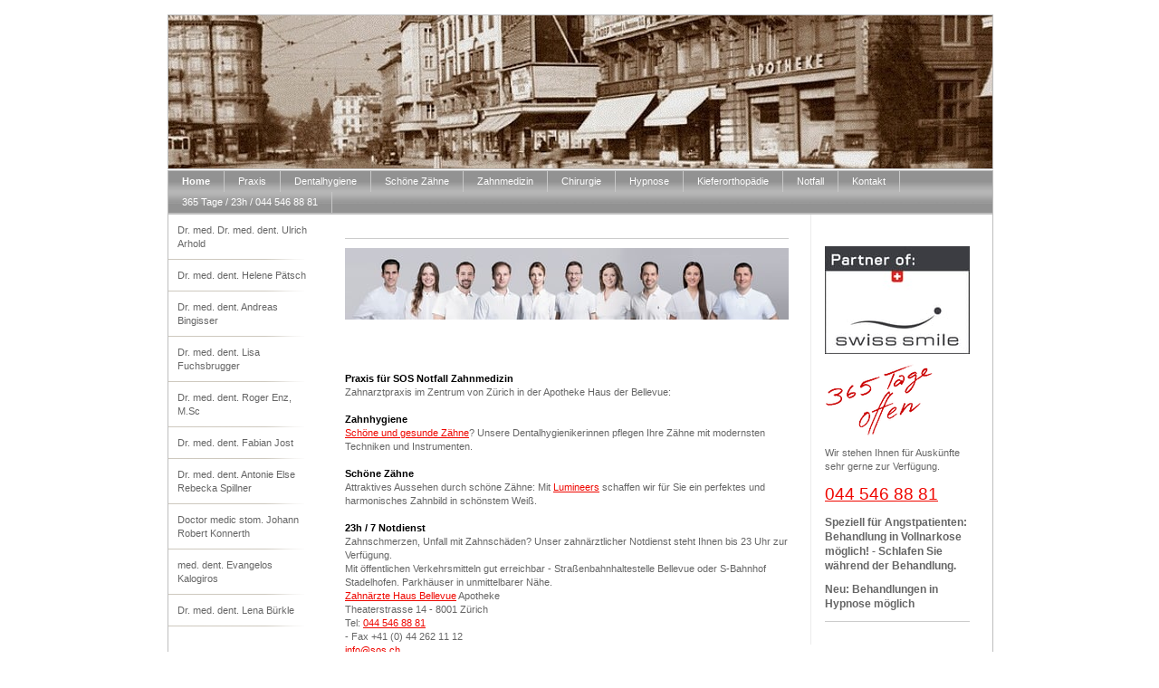

--- FILE ---
content_type: text/html; charset=UTF-8
request_url: https://www.sos-zahnaerzte.ch/
body_size: 11174
content:
<!DOCTYPE html>
<html lang="de-DE"><head>
    <meta charset="utf-8"/>
    <link rel="dns-prefetch preconnect" href="https://u.jimcdn.com/" crossorigin="anonymous"/>
<link rel="dns-prefetch preconnect" href="https://assets.jimstatic.com/" crossorigin="anonymous"/>
<link rel="dns-prefetch preconnect" href="https://image.jimcdn.com" crossorigin="anonymous"/>
<meta http-equiv="X-UA-Compatible" content="IE=edge"/>
<meta name="description" content="Zahnklinik direkt am Bellevue in Zürich. 365 Tage 24 Stunden Notfalldienst, wir sind immer für Sie da!"/>
<meta name="robots" content="index, follow, archive"/>
<meta property="st:section" content="Zahnklinik direkt am Bellevue in Zürich. 365 Tage 24 Stunden Notfalldienst, wir sind immer für Sie da!"/>
<meta name="generator" content="Jimdo Creator"/>
<meta name="twitter:title" content="SOS Zahnärzte Klinik am Bellevue"/>
<meta name="twitter:description" content="Zahnklinik direkt am Bellevue in Zürich. 365 Tage 24 Stunden Notfalldienst, wir sind immer für Sie da!"/>
<meta name="twitter:card" content="summary_large_image"/>
<meta property="og:url" content="http://www.sos-zahnaerzte.ch/"/>
<meta property="og:title" content="SOS Zahnärzte Klinik am Bellevue"/>
<meta property="og:description" content="Zahnklinik direkt am Bellevue in Zürich. 365 Tage 24 Stunden Notfalldienst, wir sind immer für Sie da!"/>
<meta property="og:type" content="website"/>
<meta property="og:locale" content="de_DE"/>
<meta property="og:site_name" content="24 Stunden Notfallzahnarzt Zürich"/><title>SOS Zahnärzte Klinik am Bellevue - 24 Stunden Notfallzahnarzt Zürich</title>
<link rel="icon" type="image/png" href="[data-uri]"/>
    
<link rel="canonical" href="https://www.sos-zahnaerzte.ch/"/>

        <script src="https://assets.jimstatic.com/ckies.js.865e7e29143a563466bd.js"></script>

        <script src="https://assets.jimstatic.com/cookieControl.js.05068c522913fc506a64.js"></script>
    <script>window.CookieControlSet.setToNormal();</script>

    <style>html,body{margin:0}.hidden{display:none}.n{padding:5px}#emotion-header{position:relative}#emotion-header-logo,#emotion-header-title{position:absolute}</style>

        <link href="https://u.jimcdn.com/cms/o/s4ba39ea79c54e616/layout/l342d7d43ad24c0fc/css/main.css?t=1769767532" rel="stylesheet" type="text/css" id="jimdo_main_css"/>
    <link href="https://u.jimcdn.com/cms/o/s4ba39ea79c54e616/layout/l342d7d43ad24c0fc/css/layout.css?t=1481798903" rel="stylesheet" type="text/css" id="jimdo_layout_css"/>
    <link href="https://u.jimcdn.com/cms/o/s4ba39ea79c54e616/layout/l342d7d43ad24c0fc/css/font.css?t=1769767532" rel="stylesheet" type="text/css" id="jimdo_font_css"/>
<script>     /* <![CDATA[ */     /*!  loadCss [c]2014 @scottjehl, Filament Group, Inc.  Licensed MIT */     window.loadCSS = window.loadCss = function(e,n,t){var r,l=window.document,a=l.createElement("link");if(n)r=n;else{var i=(l.body||l.getElementsByTagName("head")[0]).childNodes;r=i[i.length-1]}var o=l.styleSheets;a.rel="stylesheet",a.href=e,a.media="only x",r.parentNode.insertBefore(a,n?r:r.nextSibling);var d=function(e){for(var n=a.href,t=o.length;t--;)if(o[t].href===n)return e.call(a);setTimeout(function(){d(e)})};return a.onloadcssdefined=d,d(function(){a.media=t||"all"}),a};     window.onloadCSS = function(n,o){n.onload=function(){n.onload=null,o&&o.call(n)},"isApplicationInstalled"in navigator&&"onloadcssdefined"in n&&n.onloadcssdefined(o)}     /* ]]> */ </script>     <script>
// <![CDATA[
onloadCSS(loadCss('https://assets.jimstatic.com/web_oldtemplate.css.7147cf769c9404f96e321fef15beec65.css') , function() {
    this.id = 'jimdo_web_css';
});
// ]]>
</script>
<link href="https://assets.jimstatic.com/web_oldtemplate.css.7147cf769c9404f96e321fef15beec65.css" rel="preload" as="style"/>
<noscript>
<link href="https://assets.jimstatic.com/web_oldtemplate.css.7147cf769c9404f96e321fef15beec65.css" rel="stylesheet"/>
</noscript>
    <script>
    //<![CDATA[
        var jimdoData = {"isTestserver":false,"isLcJimdoCom":false,"isJimdoHelpCenter":false,"isProtectedPage":false,"cstok":"","cacheJsKey":"a696674d4c92f468fb8c962458f373cd72fe7ea7","cacheCssKey":"a696674d4c92f468fb8c962458f373cd72fe7ea7","cdnUrl":"https:\/\/assets.jimstatic.com\/","minUrl":"https:\/\/assets.jimstatic.com\/app\/cdn\/min\/file\/","authUrl":"https:\/\/a.jimdo.com\/","webPath":"https:\/\/www.sos-zahnaerzte.ch\/","appUrl":"https:\/\/a.jimdo.com\/","cmsLanguage":"de_DE","isFreePackage":false,"mobile":false,"isDevkitTemplateUsed":false,"isTemplateResponsive":false,"websiteId":"s4ba39ea79c54e616","pageId":1109667575,"packageId":3,"shop":{"deliveryTimeTexts":{"1":"1 - 3 Tage Lieferzeit","2":"3 - 5 Tage Lieferzeit","3":"Lieferzeit l\u00e4nger als 5 Tage"},"checkoutButtonText":"Zur Kasse","isReady":false,"currencyFormat":{"pattern":"\u00a4 #,##0.00;\u00a4-#,##0.00","convertedPattern":"$ #,##0.00","symbols":{"GROUPING_SEPARATOR":" ","DECIMAL_SEPARATOR":".","CURRENCY_SYMBOL":"CHF"}},"currencyLocale":"de_CH"},"tr":{"gmap":{"searchNotFound":"Die angegebene Adresse konnte nicht gefunden werden.","routeNotFound":"Die Anfahrtsroute konnte nicht berechnet werden. M\u00f6gliche Gr\u00fcnde: Die Startadresse ist zu ungenau oder zu weit von der Zieladresse entfernt."},"shop":{"checkoutSubmit":{"next":"N\u00e4chster Schritt","wait":"Bitte warten"},"paypalError":"Da ist leider etwas schiefgelaufen. Bitte versuche es erneut!","cartBar":"Zum Warenkorb","maintenance":"Dieser Shop ist vor\u00fcbergehend leider nicht erreichbar. Bitte probieren Sie es sp\u00e4ter noch einmal.","addToCartOverlay":{"productInsertedText":"Der Artikel wurde dem Warenkorb hinzugef\u00fcgt.","continueShoppingText":"Weiter einkaufen","reloadPageText":"neu laden"},"notReadyText":"Dieser Shop ist noch nicht vollst\u00e4ndig eingerichtet.","numLeftText":"Mehr als {:num} Exemplare dieses Artikels sind z.Z. leider nicht verf\u00fcgbar.","oneLeftText":"Es ist leider nur noch ein Exemplar dieses Artikels verf\u00fcgbar."},"common":{"timeout":"Es ist ein Fehler aufgetreten. Die von dir ausgew\u00e4hlte Aktion wurde abgebrochen. Bitte versuche es in ein paar Minuten erneut."},"form":{"badRequest":"Es ist ein Fehler aufgetreten: Die Eingaben konnten leider nicht \u00fcbermittelt werden. Bitte versuche es sp\u00e4ter noch einmal!"}},"jQuery":"jimdoGen002","isJimdoMobileApp":false,"bgConfig":null,"bgFullscreen":null,"responsiveBreakpointLandscape":767,"responsiveBreakpointPortrait":480,"copyableHeadlineLinks":false,"tocGeneration":false,"googlemapsConsoleKey":false,"loggingForAnalytics":false,"loggingForPredefinedPages":false,"isFacebookPixelIdEnabled":false,"userAccountId":"739f42e7-c2af-4f4b-a40d-87dc659f1ccf"};
    // ]]>
</script>

     <script> (function(window) { 'use strict'; var regBuff = window.__regModuleBuffer = []; var regModuleBuffer = function() { var args = [].slice.call(arguments); regBuff.push(args); }; if (!window.regModule) { window.regModule = regModuleBuffer; } })(window); </script>
    <script src="https://assets.jimstatic.com/web.js.9116b46b92b1358798e9.js" async="true"></script>
    <script src="https://assets.jimstatic.com/at.js.4414d972ea768b46a7c9.js"></script>
<meta name="google-site-verification" content="rLEnDyT9m7prgNdcwuyHuTeBWlvV1rq9Enu7sVfn3vY"/>

<script type="text/javascript">
//<![CDATA[
(function(w,d,s,l,i){w[l]=w[l]||[];w[l].push({'gtm.start':
new Date().getTime(),event:'gtm.js'});var f=d.getElementsByTagName(s)[0],
j=d.createElement(s),dl=l!='dataLayer'?'&l='+l:'';j.async=true;j.src=
'https://www.googletagmanager.com/gtm.js?id='+i+dl;f.parentNode.insertBefore(j,f);
})(window,document,'script','dataLayer','GTM-N7VCFW5');
//]]>
</script>

<script src="//ajax.googleapis.com/ajax/libs/jquery/1.11.3/jquery.min.js" type="text/javascript"></script>

<script type="text/javascript">
//<![CDATA[
    jQuery(document).ready(function(){
        jQuery('header h1').append('<br /><a class="phone" style="font-size:130%;" href="tel:+41445468881">044 546 88 81<\/a>');
    });
//]]>
</script>

<script type="application/ld+json">
/* <![CDATA[ */
 
{
  "@context": "http://www.schema.org",
  "@type": "Dentist",
  "name": "Bellevue Zahnärzte AG",
  "url": "https://www.sos-zahnaerzte.ch/",
  "image": "https://image.jimcdn.com/app/cms/image/transf/dimension=490x10000:format=jpg/path/s4ba39ea79c54e616/image/id7d9e3608415e4a7/version/1564147719/image.jpg",
  "address": {
    "@type": "PostalAddress",
    "streetAddress": "Theaterstrasse 14",
    "addressLocality": "Zürich",
    "addressRegion": "Switzerland",
    "postalCode": "8001",
    "telephone": " 044 262 11 11"
  }
}
/*]]>*/
</script>
    

</head>

<body class="body cc-page cc-page-index cc-indexpage cc-pagemode-default cc-content-parent" id="page-1109667575">

<div id="cc-inner" class="cc-content-parent"><div id="cc-tp-padding-container" class="cc-content-parent">
    <div id="cc-tp-container" class="cc-content-parent">
        <div id="cc-tp-emotion">
<div id="emotion-header" data-action="emoHeader" style="background: #4CBCC5;width: 910px; height: 169px;">
            <a href="https://www.sos-zahnaerzte.ch/" style="border: 0; text-decoration: none; cursor: pointer;">
    
    <img src="https://u.jimcdn.com/cms/o/s4ba39ea79c54e616/emotion/crop/header.jpg?t=1331575252" id="emotion-header-img" alt=""/>



    


    <strong id="emotion-header-title" style="             left: 1%;             top: 55%;             font: normal normal 31px/120% Helvetica,Arial, sans-serif;             color: #FFFFFF;                             display: none;                         "></strong>
            </a>
        </div>

</div>
        <div id="cc-tp-mainnavigation"><div data-container="navigation"><div class="j-nav-variant-standard"><ul id="mainNav1" class="mainNav1"><li id="cc-nav-view-1109667575"><a href="/" class="current level_1"><span>Home</span></a></li><li id="cc-nav-view-1109667675"><a href="/praxis/" class="level_1"><span>Praxis</span></a></li><li id="cc-nav-view-1109667775"><a href="/dentalhygiene/" class="level_1"><span>Dentalhygiene</span></a></li><li id="cc-nav-view-1109668075"><a href="/schöne-zähne/" class="level_1"><span>Schöne Zähne</span></a></li><li id="cc-nav-view-1109668275"><a href="/zahnmedizin/" class="level_1"><span>Zahnmedizin</span></a></li><li id="cc-nav-view-1109675075"><a href="/zahnarzt-chirurgie/" class="level_1"><span>Chirurgie</span></a></li><li id="cc-nav-view-1398193875"><a href="/hypnose/" class="level_1"><span>Hypnose</span></a></li><li id="cc-nav-view-1109675175"><a href="/kieferorthopädie/" class="level_1"><span>Kieferorthopädie</span></a></li><li id="cc-nav-view-1109675275"><a href="/notfall/" class="level_1"><span>Notfall</span></a></li><li id="cc-nav-view-1109675375"><a href="/kontakt/" class="level_1"><span>Kontakt</span></a></li><li id="cc-nav-view-1109704175"><a href="/zahnarzt-365-tage-offen/" class="level_1"><span>365 Tage / 23h / 044 546 88 81</span></a></li></ul></div></div></div>
        <div id="cc-tp-wrapper" class="cc-content-parent">
        	<div class="cc-tp-subnavigation">
            	<div data-container="navigation"><div class="j-nav-variant-standard"><ul id="mainNav2" class="mainNav2"><li id="cc-nav-view-1109753575"><a href="/home/herr-dr-med-ulrich-arhold/" class="level_2"><span>Dr. med. Dr. med. dent. Ulrich Arhold</span></a></li><li id="cc-nav-view-1131670175"><a href="/home/dr-med-dent-helene-pätsch/" class="level_2"><span>Dr. med. dent. Helene Pätsch</span></a></li><li id="cc-nav-view-1398609875"><a href="/home/herr-dr-med-dent-andreas-bingisser/" class="level_2"><span>Dr. med. dent. Andreas Bingisser</span></a></li><li id="cc-nav-view-1670775275"><a href="/home/dr-med-dent-lisa-fuchsbrugger/" class="level_2"><span>Dr. med. dent. Lisa Fuchsbrugger</span></a></li><li id="cc-nav-view-1109753775"><a href="/home/dr-med-dent-roger-enz-m-sc/" class="level_2"><span>Dr. med. dent. Roger Enz, M.Sc</span></a></li><li id="cc-nav-view-1670775475"><a href="/home/dr-med-dent-fabian-jost/" class="level_2"><span>Dr. med. dent. Fabian Jost</span></a></li><li id="cc-nav-view-1681447375"><a href="/home/dr-med-dent-antonie-else-rebecka-spillner/" class="level_2"><span>Dr. med. dent. Antonie Else Rebecka Spillner</span></a></li><li id="cc-nav-view-1691856375"><a href="/home/doctor-medic-stom-johann-robert-konnerth/" class="level_2"><span>Doctor medic stom. Johann Robert Konnerth</span></a></li><li id="cc-nav-view-1696936475"><a href="/home/med-dent-evangelos-kalogiros/" class="level_2"><span>med. dent. Evangelos Kalogiros</span></a></li><li id="cc-nav-view-1697305675"><a href="/home/dr-med-dent-lena-bürkle/" class="level_2"><span>Dr. med. dent. Lena Bürkle</span></a></li></ul></div></div>
            </div>
        	<div id="cc-tp-content" class="cc-content-parent">
            	<div class="gutter cc-content-parent"><div id="content_area" data-container="content"><div id="content_start"></div>
        
        <div id="cc-matrix-1349603875"><div id="cc-m-5960575075" class="j-module n j-hr ">    <div class="hr"></div>
</div><div id="cc-m-9387245275" class="j-module n j-imageSubtitle "><figure class="cc-imagewrapper cc-m-image-align-1 cc-m-width-maxed">
<img srcset="https://image.jimcdn.com/cdn-cgi/image/width=320%2Cheight=10000%2Cfit=contain%2Cformat=jpg%2C/app/cms/storage/image/path/s4ba39ea79c54e616/image/i29863fbc997ce750/version/1712345294/image.jpg 320w, https://image.jimcdn.com/cdn-cgi/image/width=490%2Cheight=10000%2Cfit=contain%2Cformat=jpg%2C/app/cms/storage/image/path/s4ba39ea79c54e616/image/i29863fbc997ce750/version/1712345294/image.jpg 490w, https://image.jimcdn.com/cdn-cgi/image/width=640%2Cheight=10000%2Cfit=contain%2Cformat=jpg%2C/app/cms/storage/image/path/s4ba39ea79c54e616/image/i29863fbc997ce750/version/1712345294/image.jpg 640w, https://image.jimcdn.com/cdn-cgi/image/width=960%2Cheight=10000%2Cfit=contain%2Cformat=jpg%2C/app/cms/storage/image/path/s4ba39ea79c54e616/image/i29863fbc997ce750/version/1712345294/image.jpg 960w, https://image.jimcdn.com/cdn-cgi/image/width=980%2Cheight=10000%2Cfit=contain%2Cformat=jpg%2C/app/cms/storage/image/path/s4ba39ea79c54e616/image/i29863fbc997ce750/version/1712345294/image.jpg 980w" sizes="(min-width: 490px) 490px, 100vw" id="cc-m-imagesubtitle-image-9387245275" src="https://image.jimcdn.com/cdn-cgi/image/width=490%2Cheight=10000%2Cfit=contain%2Cformat=jpg%2C/app/cms/storage/image/path/s4ba39ea79c54e616/image/i29863fbc997ce750/version/1712345294/image.jpg" alt="" class="" data-src-width="1920" data-src-height="311" data-src="https://image.jimcdn.com/cdn-cgi/image/width=490%2Cheight=10000%2Cfit=contain%2Cformat=jpg%2C/app/cms/storage/image/path/s4ba39ea79c54e616/image/i29863fbc997ce750/version/1712345294/image.jpg" data-image-id="6061611275"/>    

</figure>

<div class="cc-clear"></div>
<script id="cc-m-reg-9387245275">// <![CDATA[

    window.regModule("module_imageSubtitle", {"data":{"imageExists":true,"hyperlink":"","hyperlink_target":"","hyperlinkAsString":"","pinterest":"0","id":9387245275,"widthEqualsContent":"1","resizeWidth":"490","resizeHeight":80},"id":9387245275});
// ]]>
</script></div><div id="cc-m-5960646775" class="j-module n j-text "><div style="text-align: center; margin-bottom: 20px; display: none;">
    <p style="font-size: 16px; color: #54565b;">
        <b>Information Corona-Virus | COVID-19</b>
    </p>

    <p style="color: #e1261c;">
        Wir sind weiter für Sie da! Folgende Behandlungen werden weiterhin durchgeführt:
    </p>

    <ul style="color: #e1261c; list-style-type: none; margin-left: 0; padding-left: 0;">
        <li>Notfallbehandlungen
        </li>

        <li>Akute Zahnschmerzen
        </li>

        <li>Zahnunfälle
        </li>
    </ul>

    <p style="color: #54565b;">
        <b>Zu Ihrem und unserem Schutz haben wir unsere Hygienemassnahmen intensiviert und angepasst.</b>
    </p>

    <p style="color: #54565b;">
        Bitte kontaktieren Sie uns telefonisch und beachten die angepassten Öffnungszeiten.
    </p>
</div>

<div style="font-weight: 600; text-align: center; margin-bottom: 20px;">
    <p style="font-size: 20px; color: #e1261c;">
         
    </p>
</div>

<h1 style="font: bold 11px/140% Arial, Helvetica, sans-serif; color: #000000;">
    Praxis für SOS Notfall Zahnmedizin
</h1>

<p>
    Zahnarztpraxis im Zentrum von Zürich in der Apotheke Haus der Bellevue:
</p>

<p>
     
</p>

<h2 style="font: bold 11px/140% Arial, Helvetica, sans-serif; color: #000000;">
    Zahnhygiene
</h2>

<p>
    <a href="https://www.sos-zahnaerzte.ch/schöne-zähne/" target="_top">Schöne und gesunde Zähne</a>? Unsere Dentalhygienikerinnen pflegen Ihre Zähne mit modernsten Techniken und Instrumenten.
</p>

<p>
     
</p>

<h2 style="font: bold 11px/140% Arial, Helvetica, sans-serif; color: #000000;">
    Schöne Zähne
</h2>

<p>
    Attraktives Aussehen durch schöne Zähne: Mit <a href="https://www.sos-zahnaerzte.ch/schöne-zähne/lumineers-veneers/" target="_top">Lumineers</a> schaffen wir für Sie ein perfektes und
    harmonisches Zahnbild in schönstem Weiß.
</p>

<p>
     
</p>

<h2 style="font: bold 11px/140% Arial, Helvetica, sans-serif; color: #000000;">
    23h / 7 Notdienst
</h2>

<p>
    Zahnschmerzen, Unfall mit Zahnschäden? Unser zahnärztlicher Notdienst steht Ihnen bis 23 Uhr zur Verfügung.
</p>

<p>
    Mit öffentlichen Verkehrsmitteln gut erreichbar - Straßenbahnhaltestelle Bellevue oder S-Bahnhof Stadelhofen. Parkhäuser in unmittelbarer Nähe.
</p>

<p>
    <a href="http://zahnarzt-zuerich-zentrum.ch/" target="_blank">Zahnärzte Haus Bellevue</a> Apotheke<br/>
    Theaterstrasse 14 - 8001 Zürich<br/>
    Tel: <a href="tel:+41445468881">044 546 88 81</a>
</p>

<p>
    - Fax +41 (0) 44 262 11 12<br/>
    <a href="mailto:info@sos.ch">info@sos.ch</a> <br/>
    <br/>
    Organisation / Institut:<br/>
    Bellevue Zahnärzte AG, Theaterstrasse 14, 8001 Zürich
</p></div></div>
        
        </div></div>
            </div>
            <div id="cc-tp-sidebar">
            	<div class="gutter"><div data-container="sidebar"><div id="cc-matrix-1349604375"><div id="cc-m-9028205275" class="j-module n j-htmlCode "><!-- Google Tag Manager (noscript) -->
<noscript><iframe src="https://www.googletagmanager.com/ns.html?id=GTM-N7VCFW5" height="0" width="0" style="display:none;visibility:hidden"></iframe></noscript> 
<!-- End Google Tag Manager (noscript) --></div><div id="cc-m-7619228575" class="j-module n j-imageSubtitle "><figure class="cc-imagewrapper cc-m-image-align-1 cc-m-width-maxed">
<img srcset="https://image.jimcdn.com/cdn-cgi/image/width=160%2Cheight=10000%2Cfit=contain%2Cformat=jpg%2C/app/cms/storage/image/path/s4ba39ea79c54e616/image/ic6c8e5a1b137c7b6/version/1464278590/image.jpg 160w, https://image.jimcdn.com/cdn-cgi/image/width=320%2Cheight=10000%2Cfit=contain%2Cformat=jpg%2C/app/cms/storage/image/path/s4ba39ea79c54e616/image/ic6c8e5a1b137c7b6/version/1464278590/image.jpg 320w" sizes="(min-width: 160px) 160px, 100vw" id="cc-m-imagesubtitle-image-7619228575" src="https://image.jimcdn.com/cdn-cgi/image/width=160%2Cheight=10000%2Cfit=contain%2Cformat=jpg%2C/app/cms/storage/image/path/s4ba39ea79c54e616/image/ic6c8e5a1b137c7b6/version/1464278590/image.jpg" alt="" class="" data-src-width="498" data-src-height="373" data-src="https://image.jimcdn.com/cdn-cgi/image/width=160%2Cheight=10000%2Cfit=contain%2Cformat=jpg%2C/app/cms/storage/image/path/s4ba39ea79c54e616/image/ic6c8e5a1b137c7b6/version/1464278590/image.jpg" data-image-id="5263564375"/>    

</figure>

<div class="cc-clear"></div>
<script id="cc-m-reg-7619228575">// <![CDATA[

    window.regModule("module_imageSubtitle", {"data":{"imageExists":true,"hyperlink":"","hyperlink_target":"","hyperlinkAsString":"","pinterest":"0","id":7619228575,"widthEqualsContent":"1","resizeWidth":"160","resizeHeight":120},"id":7619228575});
// ]]>
</script></div><div id="cc-m-7217364375" class="j-module n j-imageSubtitle "><figure class="cc-imagewrapper cc-m-image-align-1">
<img srcset="https://image.jimcdn.com/cdn-cgi/image//app/cms/storage/image/path/s4ba39ea79c54e616/image/i725bf323b6feeb03/version/1424393218/image.png 120w" sizes="(min-width: 120px) 120px, 100vw" id="cc-m-imagesubtitle-image-7217364375" src="https://image.jimcdn.com/cdn-cgi/image//app/cms/storage/image/path/s4ba39ea79c54e616/image/i725bf323b6feeb03/version/1424393218/image.png" alt="" class="" data-src-width="120" data-src-height="82" data-src="https://image.jimcdn.com/cdn-cgi/image//app/cms/storage/image/path/s4ba39ea79c54e616/image/i725bf323b6feeb03/version/1424393218/image.png" data-image-id="5094022775"/>    

</figure>

<div class="cc-clear"></div>
<script id="cc-m-reg-7217364375">// <![CDATA[

    window.regModule("module_imageSubtitle", {"data":{"imageExists":true,"hyperlink":"","hyperlink_target":"","hyperlinkAsString":"","pinterest":"0","id":7217364375,"widthEqualsContent":"0","resizeWidth":120,"resizeHeight":82},"id":7217364375});
// ]]>
</script></div><div id="cc-m-9286045975" class="j-module n j-text "><p>
    Wir stehen Ihnen für Auskünfte sehr gerne zur Verfügung.
</p></div><div id="cc-m-9028852575" class="j-module n j-text "><p style="font-size: 19px; line-height: 26.6px;">
    <a href="tel:+41445468881">044 546 88 81</a>
</p></div><div id="cc-m-9054314075" class="j-module n j-text "><p style="font: normal normal bold 12px/140% Verdana, Arial, Helvetica, sans-serif;">
    Speziell für Angstpatienten: Behandlung in Vollnarkose möglich! - Schlafen Sie während der Behandlung.
</p></div><div id="cc-m-9054314175" class="j-module n j-text "><p style="font: normal normal bold 12px/140% Verdana, Arial, Helvetica, sans-serif;">
    Neu: Behandlungen in Hypnose möglich
</p></div><div id="cc-m-6015187075" class="j-module n j-hr ">    <div class="hr"></div>
</div></div></div></div>
            </div>
            <div class="c"></div>
        </div>
    </div>
    <div id="cc-tp-footer" class="altcolor">
        <div class="gutter">
    		<div id="contentfooter" data-container="footer">

    
    <div class="leftrow">
        <a href="/about/">Impressum</a> | <a href="//www.sos-zahnaerzte.ch/j/privacy">Datenschutz</a> | <a id="cookie-policy" href="javascript:window.CookieControl.showCookieSettings();">Cookie-Richtlinie</a>    </div>

    <div class="rightrow">
            

<span class="loggedin">
    <a rel="nofollow" id="logout" target="_top" href="https://cms.e.jimdo.com/app/cms/logout.php">
        Abmelden    </a>
    |
    <a rel="nofollow" id="edit" target="_top" href="https://a.jimdo.com/app/auth/signin/jumpcms/?page=1109667575">Bearbeiten</a>
</span>
        </div>

    
</div>

    	</div>
    </div>
</div>


    
</div>



<div class="cc-individual-cookie-settings" id="cc-individual-cookie-settings" style="display: none" data-nosnippet="true">

</div>
<script>// <![CDATA[

    window.regModule("web_individualCookieSettings", {"categories":[{"type":"NECESSARY","name":"Unbedingt erforderlich","description":"Unbedingt erforderliche Cookies erm\u00f6glichen grundlegende Funktionen und sind f\u00fcr die einwandfreie Funktion der Website erforderlich. Daher kann man sie nicht deaktivieren. Diese Art von Cookies wird ausschlie\u00dflich von dem Betreiber der Website verwendet (First-Party-Cookie) und s\u00e4mtliche Informationen, die in den Cookies gespeichert sind, werden nur an diese Website gesendet.","required":true,"cookies":[{"key":"cookielaw","name":"cookielaw","description":"Cookielaw\n\nDieses Cookie zeigt das Cookie-Banner an und speichert die Cookie-Einstellungen des Besuchers.\n\nAnbieter:\nJimdo GmbH, Stresemannstrasse 375, 22761 Hamburg, Deutschland.\n\nCookie-Name: ckies_cookielaw\nCookie-Laufzeit: 1 Jahr\n\nDatenschutzerkl\u00e4rung:\nhttps:\/\/www.jimdo.com\/de\/info\/datenschutzerklaerung\/ ","required":true},{"key":"control-cookies-wildcard","name":"ckies_*","description":"Jimdo Control Cookies\n\nSteuerungs-Cookies zur Aktivierung der vom Website-Besucher ausgew\u00e4hlten Dienste\/Cookies und zur Speicherung der entsprechenden Cookie-Einstellungen. \n\nAnbieter:\nJimdo GmbH, Stresemannstra\u00dfe 375, 22761 Hamburg, Deutschland.\n\nCookie-Namen: ckies_*, ckies_postfinance, ckies_stripe, ckies_powr, ckies_google, ckies_cookielaw, ckies_ga, ckies_jimdo_analytics, ckies_fb_analytics, ckies_fr\n\nCookie-Laufzeit: 1 Jahr\n\nDatenschutzerkl\u00e4rung:\nhttps:\/\/www.jimdo.com\/de\/info\/datenschutzerklaerung\/ ","required":true},{"key":"diese-website-verwendet-cookies","name":"Diese Website verwendet Cookies","description":"Wir verwenden Cookies, um Inhalte und Anzeigen zu personalisieren, soziale Medien-Funktionen bereitzustellen und unseren Datenverkehr zu analysieren. Wir teilen auch Informationen \u00fcber Ihre Nutzung\nunserer Website mit unseren Partnern f\u00fcr soziale Medien, Werbung und Analyse, die diese Informationen m\u00f6glicherweise mit anderen Daten kombinieren, die Sie ihnen zur Verf\u00fcgung gestellt haben oder die\nsie aus Ihrer Nutzung ihrer Dienste gesammelt haben.\r\nLaufzeit: Diese Cookies sind unentbehrlich f\u00fcr das Funktionieren unserer Webseite und erm\u00f6glichen Ihnen, gewisse Teile davon zu benutzen. Zum Beispiel erm\u00f6glichen sie Ihnen, zwischen den verschiedenen Teilen\nder Webseite zu navigieren, Formulare auszuf\u00fcllen, die Online-Terminbuchung zu nutzen usw. Falls Sie diese Cookies ablehnen, werden gewisse Teile der Webseite nicht oder nicht optimal funktionieren.","required":false}]},{"type":"FUNCTIONAL","name":"Funktionell","description":"Funktionelle Cookies erm\u00f6glichen dieser Website, bestimmte Funktionen zur Verf\u00fcgung zu stellen und Informationen zu speichern, die vom Nutzer eingegeben wurden \u2013 beispielsweise bereits registrierte Namen oder die Sprachauswahl. Damit werden verbesserte und personalisierte Funktionen gew\u00e4hrleistet.","required":false,"cookies":[{"key":"powr-v2","name":"powr","description":"POWr.io Cookies\n\nDiese Cookies registrieren anonyme, statistische Daten \u00fcber das Verhalten des Besuchers dieser Website und sind verantwortlich f\u00fcr die Gew\u00e4hrleistung der Funktionalit\u00e4t bestimmter Widgets, die auf dieser Website eingesetzt werden. Sie werden ausschlie\u00dflich f\u00fcr interne Analysen durch den Webseitenbetreiber verwendet z. B. f\u00fcr den Besucherz\u00e4hler.\n\nAnbieter:\nPowr.io, POWr HQ, 340 Pine Street, San Francisco, California 94104, USA.\n\nCookie Namen und Laufzeiten:\nahoy_unique_[unique id] (Laufzeit: Sitzung), POWR_PRODUCTION  (Laufzeit: Sitzung),  ahoy_visitor  (Laufzeit: 2 Jahre),   ahoy_visit  (Laufzeit: 1 Tag), src (Laufzeit: 30 Tage) Security, _gid Persistent (Laufzeit: 1 Tag), NID (Domain: google.com, Laufzeit: 180 Tage), 1P_JAR (Domain: google.com, Laufzeit: 30 Tage), DV (Domain: google.com, Laufzeit: 2 Stunden), SIDCC (Domain: google.com, Laufzeit: 1 Jahre), SID (Domain: google.com, Laufzeit: 2 Jahre), HSID (Domain: google.com, Laufzeit: 2 Jahre), SEARCH_SAMESITE (Domain: google.com, Laufzeit: 6 Monate), __cfduid (Domain: powrcdn.com, Laufzeit: 30 Tage).\n\nCookie-Richtlinie:\nhttps:\/\/www.powr.io\/privacy \n\nDatenschutzerkl\u00e4rung:\nhttps:\/\/www.powr.io\/privacy ","required":false},{"key":"google_maps","name":"Google Maps","description":"Die Aktivierung und Speicherung dieser Einstellung schaltet die Anzeige der Google Maps frei. \nAnbieter: Google LLC, 1600 Amphitheatre Parkway, Mountain View, CA 94043, USA oder Google Ireland Limited, Gordon House, Barrow Street, Dublin 4, Irland, wenn Sie in der EU ans\u00e4ssig sind.\nCookie Name und Laufzeit: google_maps ( Laufzeit: 1 Jahr)\nCookie Richtlinie: https:\/\/policies.google.com\/technologies\/cookies\nDatenschutzerkl\u00e4rung: https:\/\/policies.google.com\/privacy\n","required":false},{"key":"youtu","name":"Youtube","description":"Wenn du diese Einstellung aktivierst und speicherst, wird das Anzeigen von YouTube-Videoinhalten auf dieser Website aktiviert.\n\nAnbieter: Google LLC, 1600 Amphitheatre Parkway, Mountain View, CA 94043, USA oder Google Ireland Limited, Gordon House, Barrow Street, Dublin 4, Irland, wenn du deinen Wohnsitz in der EU hast.\nCookie-Name und -Lebensdauer: youtube_consent (Lebensdauer: 1 Jahr).\nCookie-Richtlinie: https:\/\/policies.google.com\/technologies\/cookies\nDatenschutzrichtlinie: https:\/\/policies.google.com\/privacy\n\nDiese Website verwendet eine Cookie-freie Integration f\u00fcr die eingebetteten Youtube-Videos. Zus\u00e4tzliche Cookies werden vom Dienstanbieter YouTube gesetzt und Informationen gesammelt, wenn der\/die Nutzer*in in seinem\/ihrem Google-Konto eingeloggt ist. YouTube registriert anonyme statistische Daten, z. B. wie oft das Video angezeigt wird und welche Einstellungen f\u00fcr die Wiedergabe verwendet werden. In diesem Fall wird die Auswahl des\/der Nutzer*in mit seinem\/ihrem Konto verkn\u00fcpft, z. B. wenn er\/sie bei einem Video auf \"Gef\u00e4llt mir\" klickt. Weitere Informationen findest du in den Datenschutzbestimmungen von Google.","required":false},{"key":"diese-website-verwendet-cookies","name":"Diese Website verwendet Cookies","description":"Wir verwenden Cookies, um Inhalte und Anzeigen zu personalisieren, soziale Medien-Funktionen bereitzustellen und unseren Datenverkehr zu analysieren. Wir teilen auch Informationen \u00fcber Ihre Nutzung\nunserer Website mit unseren Partnern f\u00fcr soziale Medien, Werbung und Analyse, die diese Informationen m\u00f6glicherweise mit anderen Daten kombinieren, die Sie ihnen zur Verf\u00fcgung gestellt haben oder die\nsie aus Ihrer Nutzung ihrer Dienste gesammelt haben.\r\nLaufzeit: Diese Cookies vereinfachen das Funktionieren unserer Webseite, machen den Besuch unserer Webseite angenehmer und stellen sicher, dass Sie ein personalisiertes Browsererlebnis haben. Zum Beispiel\nk\u00f6nnen sich diese Cookies Ihre Spracheinstellung merken.","required":false}]},{"type":"PERFORMANCE","name":"Performance","description":"Die Performance-Cookies sammeln Informationen dar\u00fcber, wie diese Website genutzt wird. Der Betreiber der Website nutzt diese Cookies um die Attraktivit\u00e4t, den Inhalt und die Funktionalit\u00e4t der Website zu verbessern.","required":false,"cookies":[{"key":"diese-website-verwendet-cookies","name":"Diese Website verwendet Cookies","description":"Wir verwenden Cookies, um Inhalte und Anzeigen zu personalisieren, soziale Medien-Funktionen bereitzustellen und unseren Datenverkehr zu analysieren. Wir teilen auch Informationen \u00fcber Ihre Nutzung\nunserer Website mit unseren Partnern f\u00fcr soziale Medien, Werbung und Analyse, die diese Informationen m\u00f6glicherweise mit anderen Daten kombinieren, die Sie ihnen zur Verf\u00fcgung gestellt haben oder die\nsie aus Ihrer Nutzung ihrer Dienste gesammelt haben.\r\nLaufzeit: Diese Cookies erheben Informationen \u00fcber die Besuchernutzung unserer Webseite. Sie helfen uns zu verstehen, wie Besucher mit unserer Webseite interagieren, weshalb gewisse Fehlermeldungen erscheinen,\nund sie erm\u00f6glichen uns, neue Funktionen auszuprobieren. Wir verwenden diese Informationen, um das Benutzererlebnis unserer Webseite zu verbessern.","required":false}]},{"type":"MARKETING","name":"Marketing \/ Third Party","description":"Marketing- \/ Third Party-Cookies stammen unter anderem von externen Werbeunternehmen und werden verwendet, um Informationen \u00fcber die vom Nutzer besuchten Websites zu sammeln, um z. B. zielgruppenorientierte Werbung f\u00fcr den Benutzer zu erstellen.","required":false,"cookies":[{"key":"powr_marketing","name":"powr_marketing","description":"POWr.io Cookies \n \nDiese Cookies sammeln zu Analysezwecken anonymisierte Informationen dar\u00fcber, wie Nutzer diese Website verwenden. \n\nAnbieter:\nPowr.io, POWr HQ, 340 Pine Street, San Francisco, California 94104, USA.  \n \nCookie-Namen und Laufzeiten: \n__Secure-3PAPISID (Domain: google.com, Laufzeit: 2 Jahre), SAPISID (Domain: google.com, Laufzeit: 2 Jahre), APISID (Domain: google.com, Laufzeit: 2 Jahre), SSID (Domain: google.com, Laufzeit: 2 Jahre), __Secure-3PSID (Domain: google.com, Laufzeit: 2 Jahre), CC (Domain:google.com, Laufzeit: 1 Jahr), ANID (Domain: google.com, Laufzeit: 10 Jahre), OTZ (Domain:google.com, Laufzeit: 1 Monat).\n \nCookie-Richtlinie: \nhttps:\/\/www.powr.io\/privacy \n \nDatenschutzerkl\u00e4rung: \nhttps:\/\/www.powr.io\/privacy \n","required":false},{"key":"diese-website-verwendet-cookies","name":"Diese Website verwendet Cookies","description":"Wir verwenden Cookies, um Inhalte und Anzeigen zu personalisieren, soziale Medien-Funktionen bereitzustellen und unseren Datenverkehr zu analysieren. Wir teilen auch Informationen \u00fcber Ihre Nutzung\nunserer Website mit unseren Partnern f\u00fcr soziale Medien, Werbung und Analyse, die diese Informationen m\u00f6glicherweise mit anderen Daten kombinieren, die Sie ihnen zur Verf\u00fcgung gestellt haben oder die\nsie aus Ihrer Nutzung ihrer Dienste gesammelt haben.\r\nLaufzeit: Unsere Webseite verwendet Targeting-Cookies, um die Besucherstatistik zu verfolgen und Ihnen personalisierte Nachrichten, Werbungen und Reklamen zu schicken.","required":false}]}],"pagesWithoutCookieSettings":["\/about\/","\/j\/privacy"],"cookieSettingsHtmlUrl":"\/app\/module\/cookiesettings\/getcookiesettingshtml"});
// ]]>
</script>

</body>
</html>


--- FILE ---
content_type: text/css; charset=UTF-8
request_url: https://u.jimcdn.com/cms/o/s4ba39ea79c54e616/layout/l342d7d43ad24c0fc/css/font.css?t=1769767532
body_size: -120
content:
@charset "utf-8";



body {}

body, p, table, td
{
    font:normal 11px/140% Arial, Helvetica, sans-serif;
    color:#666666;
}

input, textarea
{
    font:normal 11px/140% Arial, Helvetica, sans-serif;
}

h1
{
    font:normal normal normal 19px/140% Helvetica, Arial, sans-serif;
    color:#666666;
    
}

h2
{
    font:normal normal bold 14px/140% Helvetica, Arial, sans-serif;
    color:#666666;
    
}

h3
{
    font:normal normal bold 12px/140% Verdana, Arial, Helvetica, sans-serif;
    color:#666666;
    
}

a:link,
a:visited
{
    text-decoration: underline; /* fix */
    color:#EF0700;
}

a:active,
a:hover
{
    text-decoration:none; /* fix */
    color: #EF0700;
}

div.hr
{
    border-bottom-style:solid;
    border-bottom-width:1px; /* fix */
    border-color: #CCCCCC;
    height: 1px;
}


--- FILE ---
content_type: text/plain
request_url: https://www.google-analytics.com/j/collect?v=1&_v=j102&a=352977618&t=pageview&_s=1&dl=https%3A%2F%2Fwww.sos-zahnaerzte.ch%2F&ul=en-us%40posix&dt=SOS%20Zahn%C3%A4rzte%20Klinik%20am%20Bellevue%20-%2024%20Stunden%20Notfallzahnarzt%20Z%C3%BCrich&sr=1280x720&vp=1280x720&_u=YEBAAEABAAAAACAAI~&jid=1551282932&gjid=209414794&cid=1317883463.1769901827&tid=UA-3401992-1&_gid=862955570.1769901827&_r=1&_slc=1&gtm=45He61r1n81N7VCFW5v812145806za200zd812145806&gcd=13l3l3l3l1l1&dma=0&tag_exp=103116026~103200004~104527907~104528501~104684208~104684211~115938465~115938469~116185181~116185182~116988315~117041588&z=465783769
body_size: -452
content:
2,cG-8J8SRWW613